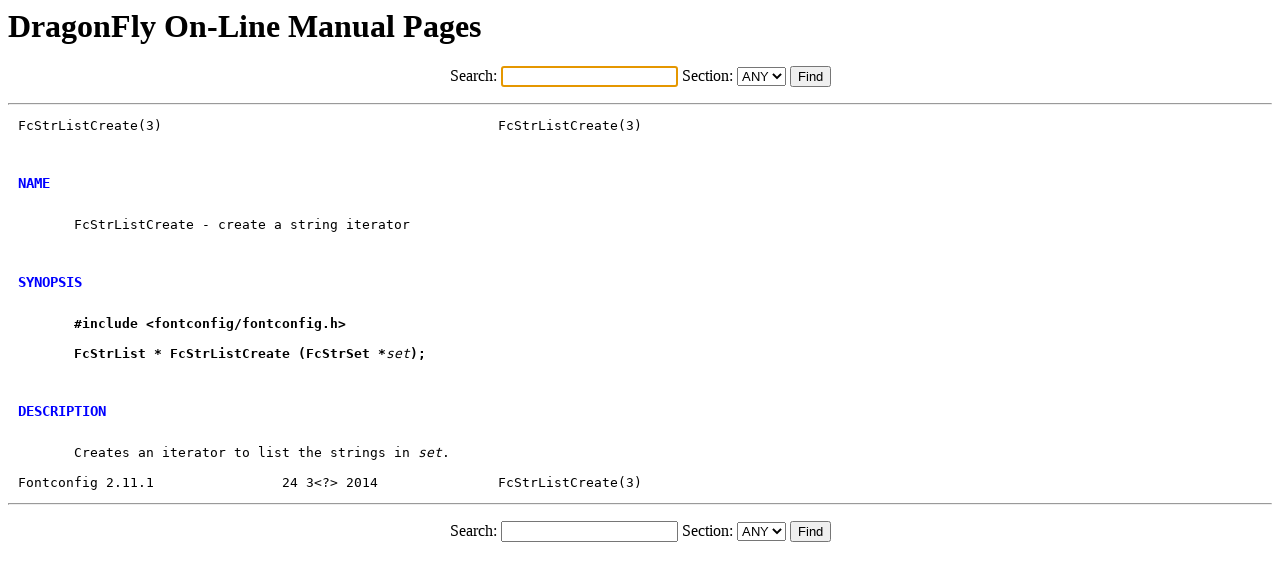

--- FILE ---
content_type: text/html
request_url: https://leaf.dragonflybsd.org/cgi/web-man?command=FcStrListCreate&section=3
body_size: 687
content:
<HTML>
    <HEAD>
    <LINK REL="stylesheet" type="text/css" href="/webman.css">
    <TITLE>DragonFly On-Line Manual Pages : FcStrListCreate(3)</TITLE>
    <script type="text/javascript">
    window.onload = function(){
      var text_input = document.getElementById ('command');
      text_input.focus ();
    }
    </script>
    <H1>DragonFly On-Line Manual Pages</H1>
    </HEAD>
    <BODY>

	<div align="center">
  	<FORM METHOD=GET>
	<p>
	Search: <input type="text" id="command" name="command" size="20">
	Section:
		<SELECT NAME="section">
  			<OPTION VALUE="ANY"> ANY
  			<OPTION VALUE="1" > 1
  			<OPTION VALUE="2" > 2
  			<OPTION VALUE="3" > 3
  			<OPTION VALUE="4" > 4
  			<OPTION VALUE="5" > 5
  			<OPTION VALUE="6" > 6
  			<OPTION VALUE="7" > 7
  			<OPTION VALUE="8" > 8
  			<OPTION VALUE="9" > 9
  		</SELECT>&nbsp;<input type="submit" value="Find"></FORM>
		</div>
<hr>
<PRE class="body">FcStrListCreate(3)                                          FcStrListCreate(3)

<H2>NAME</H2>
       FcStrListCreate - create a string iterator

<H2>SYNOPSIS</H2>
       <b>#include</b> <b>&lt;fontconfig/fontconfig.h&gt;</b>

       <b>FcStrList</b> <b>*</b> <b>FcStrListCreate</b> <b>(FcStrSet</b> <b>*</b><i>set</i><b>);</b>

<H2>DESCRIPTION</H2>
       Creates an iterator to list the strings in <i>set</i>.

Fontconfig 2.11.1                24 3&lt;?&gt; 2014               FcStrListCreate(3)</PRE>
<hr>

	<div align="center">
  	<FORM METHOD=GET>
	<p>
	Search: <input type="text" id="command" name="command" size="20">
	Section:
		<SELECT NAME="section">
  			<OPTION VALUE="ANY"> ANY
  			<OPTION VALUE="1" > 1
  			<OPTION VALUE="2" > 2
  			<OPTION VALUE="3" > 3
  			<OPTION VALUE="4" > 4
  			<OPTION VALUE="5" > 5
  			<OPTION VALUE="6" > 6
  			<OPTION VALUE="7" > 7
  			<OPTION VALUE="8" > 8
  			<OPTION VALUE="9" > 9
  		</SELECT>&nbsp;<input type="submit" value="Find"></FORM>
		</div>
  </BODY>
  </HTML>


--- FILE ---
content_type: text/css
request_url: https://leaf.dragonflybsd.org/webman.css
body_size: 121
content:
PRE {
	max-width: 800px;
	padding-left: 10px;
}

H2 {
	padding-top: 1em;
	font-size: 110%;
	font-weight: bold;
	color: blue;
}
